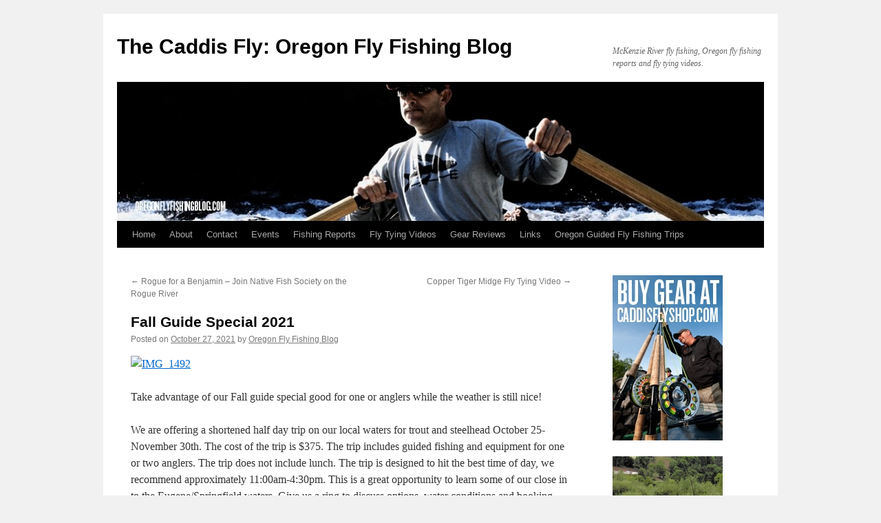

--- FILE ---
content_type: text/html; charset=UTF-8
request_url: https://oregonflyfishingblog.com/2021/10/27/fall-guide-special-2021/
body_size: 10850
content:
<!DOCTYPE html>
<html lang="en-US">
<head>
<meta charset="UTF-8" />
<title>
Fall Guide Special 2021 | The Caddis Fly: Oregon Fly Fishing Blog	</title>
<link rel="profile" href="https://gmpg.org/xfn/11" />
<link rel="stylesheet" type="text/css" media="all" href="https://oregonflyfishingblog.com/wp-content/themes/twentyten/style.css?ver=20221101" />
<link rel="pingback" href="https://oregonflyfishingblog.com/xmlrpc.php">
<meta name='robots' content='max-image-preview:large' />
<link rel="alternate" type="application/rss+xml" title="The Caddis Fly: Oregon Fly Fishing Blog &raquo; Feed" href="https://oregonflyfishingblog.com/feed/" />
<link rel="alternate" type="application/rss+xml" title="The Caddis Fly: Oregon Fly Fishing Blog &raquo; Comments Feed" href="https://oregonflyfishingblog.com/comments/feed/" />
<link rel="alternate" type="application/rss+xml" title="The Caddis Fly: Oregon Fly Fishing Blog &raquo; Fall Guide Special 2021 Comments Feed" href="https://oregonflyfishingblog.com/2021/10/27/fall-guide-special-2021/feed/" />
<script type="text/javascript">
window._wpemojiSettings = {"baseUrl":"https:\/\/s.w.org\/images\/core\/emoji\/14.0.0\/72x72\/","ext":".png","svgUrl":"https:\/\/s.w.org\/images\/core\/emoji\/14.0.0\/svg\/","svgExt":".svg","source":{"concatemoji":"https:\/\/oregonflyfishingblog.com\/wp-includes\/js\/wp-emoji-release.min.js?ver=6.3.7"}};
/*! This file is auto-generated */
!function(i,n){var o,s,e;function c(e){try{var t={supportTests:e,timestamp:(new Date).valueOf()};sessionStorage.setItem(o,JSON.stringify(t))}catch(e){}}function p(e,t,n){e.clearRect(0,0,e.canvas.width,e.canvas.height),e.fillText(t,0,0);var t=new Uint32Array(e.getImageData(0,0,e.canvas.width,e.canvas.height).data),r=(e.clearRect(0,0,e.canvas.width,e.canvas.height),e.fillText(n,0,0),new Uint32Array(e.getImageData(0,0,e.canvas.width,e.canvas.height).data));return t.every(function(e,t){return e===r[t]})}function u(e,t,n){switch(t){case"flag":return n(e,"\ud83c\udff3\ufe0f\u200d\u26a7\ufe0f","\ud83c\udff3\ufe0f\u200b\u26a7\ufe0f")?!1:!n(e,"\ud83c\uddfa\ud83c\uddf3","\ud83c\uddfa\u200b\ud83c\uddf3")&&!n(e,"\ud83c\udff4\udb40\udc67\udb40\udc62\udb40\udc65\udb40\udc6e\udb40\udc67\udb40\udc7f","\ud83c\udff4\u200b\udb40\udc67\u200b\udb40\udc62\u200b\udb40\udc65\u200b\udb40\udc6e\u200b\udb40\udc67\u200b\udb40\udc7f");case"emoji":return!n(e,"\ud83e\udef1\ud83c\udffb\u200d\ud83e\udef2\ud83c\udfff","\ud83e\udef1\ud83c\udffb\u200b\ud83e\udef2\ud83c\udfff")}return!1}function f(e,t,n){var r="undefined"!=typeof WorkerGlobalScope&&self instanceof WorkerGlobalScope?new OffscreenCanvas(300,150):i.createElement("canvas"),a=r.getContext("2d",{willReadFrequently:!0}),o=(a.textBaseline="top",a.font="600 32px Arial",{});return e.forEach(function(e){o[e]=t(a,e,n)}),o}function t(e){var t=i.createElement("script");t.src=e,t.defer=!0,i.head.appendChild(t)}"undefined"!=typeof Promise&&(o="wpEmojiSettingsSupports",s=["flag","emoji"],n.supports={everything:!0,everythingExceptFlag:!0},e=new Promise(function(e){i.addEventListener("DOMContentLoaded",e,{once:!0})}),new Promise(function(t){var n=function(){try{var e=JSON.parse(sessionStorage.getItem(o));if("object"==typeof e&&"number"==typeof e.timestamp&&(new Date).valueOf()<e.timestamp+604800&&"object"==typeof e.supportTests)return e.supportTests}catch(e){}return null}();if(!n){if("undefined"!=typeof Worker&&"undefined"!=typeof OffscreenCanvas&&"undefined"!=typeof URL&&URL.createObjectURL&&"undefined"!=typeof Blob)try{var e="postMessage("+f.toString()+"("+[JSON.stringify(s),u.toString(),p.toString()].join(",")+"));",r=new Blob([e],{type:"text/javascript"}),a=new Worker(URL.createObjectURL(r),{name:"wpTestEmojiSupports"});return void(a.onmessage=function(e){c(n=e.data),a.terminate(),t(n)})}catch(e){}c(n=f(s,u,p))}t(n)}).then(function(e){for(var t in e)n.supports[t]=e[t],n.supports.everything=n.supports.everything&&n.supports[t],"flag"!==t&&(n.supports.everythingExceptFlag=n.supports.everythingExceptFlag&&n.supports[t]);n.supports.everythingExceptFlag=n.supports.everythingExceptFlag&&!n.supports.flag,n.DOMReady=!1,n.readyCallback=function(){n.DOMReady=!0}}).then(function(){return e}).then(function(){var e;n.supports.everything||(n.readyCallback(),(e=n.source||{}).concatemoji?t(e.concatemoji):e.wpemoji&&e.twemoji&&(t(e.twemoji),t(e.wpemoji)))}))}((window,document),window._wpemojiSettings);
</script>
<style type="text/css">
img.wp-smiley,
img.emoji {
	display: inline !important;
	border: none !important;
	box-shadow: none !important;
	height: 1em !important;
	width: 1em !important;
	margin: 0 0.07em !important;
	vertical-align: -0.1em !important;
	background: none !important;
	padding: 0 !important;
}
</style>
	<link rel='stylesheet' id='wp-block-library-css' href='https://oregonflyfishingblog.com/wp-includes/css/dist/block-library/style.min.css?ver=6.3.7' type='text/css' media='all' />
<style id='wp-block-library-theme-inline-css' type='text/css'>
.wp-block-audio figcaption{color:#555;font-size:13px;text-align:center}.is-dark-theme .wp-block-audio figcaption{color:hsla(0,0%,100%,.65)}.wp-block-audio{margin:0 0 1em}.wp-block-code{border:1px solid #ccc;border-radius:4px;font-family:Menlo,Consolas,monaco,monospace;padding:.8em 1em}.wp-block-embed figcaption{color:#555;font-size:13px;text-align:center}.is-dark-theme .wp-block-embed figcaption{color:hsla(0,0%,100%,.65)}.wp-block-embed{margin:0 0 1em}.blocks-gallery-caption{color:#555;font-size:13px;text-align:center}.is-dark-theme .blocks-gallery-caption{color:hsla(0,0%,100%,.65)}.wp-block-image figcaption{color:#555;font-size:13px;text-align:center}.is-dark-theme .wp-block-image figcaption{color:hsla(0,0%,100%,.65)}.wp-block-image{margin:0 0 1em}.wp-block-pullquote{border-bottom:4px solid;border-top:4px solid;color:currentColor;margin-bottom:1.75em}.wp-block-pullquote cite,.wp-block-pullquote footer,.wp-block-pullquote__citation{color:currentColor;font-size:.8125em;font-style:normal;text-transform:uppercase}.wp-block-quote{border-left:.25em solid;margin:0 0 1.75em;padding-left:1em}.wp-block-quote cite,.wp-block-quote footer{color:currentColor;font-size:.8125em;font-style:normal;position:relative}.wp-block-quote.has-text-align-right{border-left:none;border-right:.25em solid;padding-left:0;padding-right:1em}.wp-block-quote.has-text-align-center{border:none;padding-left:0}.wp-block-quote.is-large,.wp-block-quote.is-style-large,.wp-block-quote.is-style-plain{border:none}.wp-block-search .wp-block-search__label{font-weight:700}.wp-block-search__button{border:1px solid #ccc;padding:.375em .625em}:where(.wp-block-group.has-background){padding:1.25em 2.375em}.wp-block-separator.has-css-opacity{opacity:.4}.wp-block-separator{border:none;border-bottom:2px solid;margin-left:auto;margin-right:auto}.wp-block-separator.has-alpha-channel-opacity{opacity:1}.wp-block-separator:not(.is-style-wide):not(.is-style-dots){width:100px}.wp-block-separator.has-background:not(.is-style-dots){border-bottom:none;height:1px}.wp-block-separator.has-background:not(.is-style-wide):not(.is-style-dots){height:2px}.wp-block-table{margin:0 0 1em}.wp-block-table td,.wp-block-table th{word-break:normal}.wp-block-table figcaption{color:#555;font-size:13px;text-align:center}.is-dark-theme .wp-block-table figcaption{color:hsla(0,0%,100%,.65)}.wp-block-video figcaption{color:#555;font-size:13px;text-align:center}.is-dark-theme .wp-block-video figcaption{color:hsla(0,0%,100%,.65)}.wp-block-video{margin:0 0 1em}.wp-block-template-part.has-background{margin-bottom:0;margin-top:0;padding:1.25em 2.375em}
</style>
<style id='classic-theme-styles-inline-css' type='text/css'>
/*! This file is auto-generated */
.wp-block-button__link{color:#fff;background-color:#32373c;border-radius:9999px;box-shadow:none;text-decoration:none;padding:calc(.667em + 2px) calc(1.333em + 2px);font-size:1.125em}.wp-block-file__button{background:#32373c;color:#fff;text-decoration:none}
</style>
<style id='global-styles-inline-css' type='text/css'>
body{--wp--preset--color--black: #000;--wp--preset--color--cyan-bluish-gray: #abb8c3;--wp--preset--color--white: #fff;--wp--preset--color--pale-pink: #f78da7;--wp--preset--color--vivid-red: #cf2e2e;--wp--preset--color--luminous-vivid-orange: #ff6900;--wp--preset--color--luminous-vivid-amber: #fcb900;--wp--preset--color--light-green-cyan: #7bdcb5;--wp--preset--color--vivid-green-cyan: #00d084;--wp--preset--color--pale-cyan-blue: #8ed1fc;--wp--preset--color--vivid-cyan-blue: #0693e3;--wp--preset--color--vivid-purple: #9b51e0;--wp--preset--color--blue: #0066cc;--wp--preset--color--medium-gray: #666;--wp--preset--color--light-gray: #f1f1f1;--wp--preset--gradient--vivid-cyan-blue-to-vivid-purple: linear-gradient(135deg,rgba(6,147,227,1) 0%,rgb(155,81,224) 100%);--wp--preset--gradient--light-green-cyan-to-vivid-green-cyan: linear-gradient(135deg,rgb(122,220,180) 0%,rgb(0,208,130) 100%);--wp--preset--gradient--luminous-vivid-amber-to-luminous-vivid-orange: linear-gradient(135deg,rgba(252,185,0,1) 0%,rgba(255,105,0,1) 100%);--wp--preset--gradient--luminous-vivid-orange-to-vivid-red: linear-gradient(135deg,rgba(255,105,0,1) 0%,rgb(207,46,46) 100%);--wp--preset--gradient--very-light-gray-to-cyan-bluish-gray: linear-gradient(135deg,rgb(238,238,238) 0%,rgb(169,184,195) 100%);--wp--preset--gradient--cool-to-warm-spectrum: linear-gradient(135deg,rgb(74,234,220) 0%,rgb(151,120,209) 20%,rgb(207,42,186) 40%,rgb(238,44,130) 60%,rgb(251,105,98) 80%,rgb(254,248,76) 100%);--wp--preset--gradient--blush-light-purple: linear-gradient(135deg,rgb(255,206,236) 0%,rgb(152,150,240) 100%);--wp--preset--gradient--blush-bordeaux: linear-gradient(135deg,rgb(254,205,165) 0%,rgb(254,45,45) 50%,rgb(107,0,62) 100%);--wp--preset--gradient--luminous-dusk: linear-gradient(135deg,rgb(255,203,112) 0%,rgb(199,81,192) 50%,rgb(65,88,208) 100%);--wp--preset--gradient--pale-ocean: linear-gradient(135deg,rgb(255,245,203) 0%,rgb(182,227,212) 50%,rgb(51,167,181) 100%);--wp--preset--gradient--electric-grass: linear-gradient(135deg,rgb(202,248,128) 0%,rgb(113,206,126) 100%);--wp--preset--gradient--midnight: linear-gradient(135deg,rgb(2,3,129) 0%,rgb(40,116,252) 100%);--wp--preset--font-size--small: 13px;--wp--preset--font-size--medium: 20px;--wp--preset--font-size--large: 36px;--wp--preset--font-size--x-large: 42px;--wp--preset--spacing--20: 0.44rem;--wp--preset--spacing--30: 0.67rem;--wp--preset--spacing--40: 1rem;--wp--preset--spacing--50: 1.5rem;--wp--preset--spacing--60: 2.25rem;--wp--preset--spacing--70: 3.38rem;--wp--preset--spacing--80: 5.06rem;--wp--preset--shadow--natural: 6px 6px 9px rgba(0, 0, 0, 0.2);--wp--preset--shadow--deep: 12px 12px 50px rgba(0, 0, 0, 0.4);--wp--preset--shadow--sharp: 6px 6px 0px rgba(0, 0, 0, 0.2);--wp--preset--shadow--outlined: 6px 6px 0px -3px rgba(255, 255, 255, 1), 6px 6px rgba(0, 0, 0, 1);--wp--preset--shadow--crisp: 6px 6px 0px rgba(0, 0, 0, 1);}:where(.is-layout-flex){gap: 0.5em;}:where(.is-layout-grid){gap: 0.5em;}body .is-layout-flow > .alignleft{float: left;margin-inline-start: 0;margin-inline-end: 2em;}body .is-layout-flow > .alignright{float: right;margin-inline-start: 2em;margin-inline-end: 0;}body .is-layout-flow > .aligncenter{margin-left: auto !important;margin-right: auto !important;}body .is-layout-constrained > .alignleft{float: left;margin-inline-start: 0;margin-inline-end: 2em;}body .is-layout-constrained > .alignright{float: right;margin-inline-start: 2em;margin-inline-end: 0;}body .is-layout-constrained > .aligncenter{margin-left: auto !important;margin-right: auto !important;}body .is-layout-constrained > :where(:not(.alignleft):not(.alignright):not(.alignfull)){max-width: var(--wp--style--global--content-size);margin-left: auto !important;margin-right: auto !important;}body .is-layout-constrained > .alignwide{max-width: var(--wp--style--global--wide-size);}body .is-layout-flex{display: flex;}body .is-layout-flex{flex-wrap: wrap;align-items: center;}body .is-layout-flex > *{margin: 0;}body .is-layout-grid{display: grid;}body .is-layout-grid > *{margin: 0;}:where(.wp-block-columns.is-layout-flex){gap: 2em;}:where(.wp-block-columns.is-layout-grid){gap: 2em;}:where(.wp-block-post-template.is-layout-flex){gap: 1.25em;}:where(.wp-block-post-template.is-layout-grid){gap: 1.25em;}.has-black-color{color: var(--wp--preset--color--black) !important;}.has-cyan-bluish-gray-color{color: var(--wp--preset--color--cyan-bluish-gray) !important;}.has-white-color{color: var(--wp--preset--color--white) !important;}.has-pale-pink-color{color: var(--wp--preset--color--pale-pink) !important;}.has-vivid-red-color{color: var(--wp--preset--color--vivid-red) !important;}.has-luminous-vivid-orange-color{color: var(--wp--preset--color--luminous-vivid-orange) !important;}.has-luminous-vivid-amber-color{color: var(--wp--preset--color--luminous-vivid-amber) !important;}.has-light-green-cyan-color{color: var(--wp--preset--color--light-green-cyan) !important;}.has-vivid-green-cyan-color{color: var(--wp--preset--color--vivid-green-cyan) !important;}.has-pale-cyan-blue-color{color: var(--wp--preset--color--pale-cyan-blue) !important;}.has-vivid-cyan-blue-color{color: var(--wp--preset--color--vivid-cyan-blue) !important;}.has-vivid-purple-color{color: var(--wp--preset--color--vivid-purple) !important;}.has-black-background-color{background-color: var(--wp--preset--color--black) !important;}.has-cyan-bluish-gray-background-color{background-color: var(--wp--preset--color--cyan-bluish-gray) !important;}.has-white-background-color{background-color: var(--wp--preset--color--white) !important;}.has-pale-pink-background-color{background-color: var(--wp--preset--color--pale-pink) !important;}.has-vivid-red-background-color{background-color: var(--wp--preset--color--vivid-red) !important;}.has-luminous-vivid-orange-background-color{background-color: var(--wp--preset--color--luminous-vivid-orange) !important;}.has-luminous-vivid-amber-background-color{background-color: var(--wp--preset--color--luminous-vivid-amber) !important;}.has-light-green-cyan-background-color{background-color: var(--wp--preset--color--light-green-cyan) !important;}.has-vivid-green-cyan-background-color{background-color: var(--wp--preset--color--vivid-green-cyan) !important;}.has-pale-cyan-blue-background-color{background-color: var(--wp--preset--color--pale-cyan-blue) !important;}.has-vivid-cyan-blue-background-color{background-color: var(--wp--preset--color--vivid-cyan-blue) !important;}.has-vivid-purple-background-color{background-color: var(--wp--preset--color--vivid-purple) !important;}.has-black-border-color{border-color: var(--wp--preset--color--black) !important;}.has-cyan-bluish-gray-border-color{border-color: var(--wp--preset--color--cyan-bluish-gray) !important;}.has-white-border-color{border-color: var(--wp--preset--color--white) !important;}.has-pale-pink-border-color{border-color: var(--wp--preset--color--pale-pink) !important;}.has-vivid-red-border-color{border-color: var(--wp--preset--color--vivid-red) !important;}.has-luminous-vivid-orange-border-color{border-color: var(--wp--preset--color--luminous-vivid-orange) !important;}.has-luminous-vivid-amber-border-color{border-color: var(--wp--preset--color--luminous-vivid-amber) !important;}.has-light-green-cyan-border-color{border-color: var(--wp--preset--color--light-green-cyan) !important;}.has-vivid-green-cyan-border-color{border-color: var(--wp--preset--color--vivid-green-cyan) !important;}.has-pale-cyan-blue-border-color{border-color: var(--wp--preset--color--pale-cyan-blue) !important;}.has-vivid-cyan-blue-border-color{border-color: var(--wp--preset--color--vivid-cyan-blue) !important;}.has-vivid-purple-border-color{border-color: var(--wp--preset--color--vivid-purple) !important;}.has-vivid-cyan-blue-to-vivid-purple-gradient-background{background: var(--wp--preset--gradient--vivid-cyan-blue-to-vivid-purple) !important;}.has-light-green-cyan-to-vivid-green-cyan-gradient-background{background: var(--wp--preset--gradient--light-green-cyan-to-vivid-green-cyan) !important;}.has-luminous-vivid-amber-to-luminous-vivid-orange-gradient-background{background: var(--wp--preset--gradient--luminous-vivid-amber-to-luminous-vivid-orange) !important;}.has-luminous-vivid-orange-to-vivid-red-gradient-background{background: var(--wp--preset--gradient--luminous-vivid-orange-to-vivid-red) !important;}.has-very-light-gray-to-cyan-bluish-gray-gradient-background{background: var(--wp--preset--gradient--very-light-gray-to-cyan-bluish-gray) !important;}.has-cool-to-warm-spectrum-gradient-background{background: var(--wp--preset--gradient--cool-to-warm-spectrum) !important;}.has-blush-light-purple-gradient-background{background: var(--wp--preset--gradient--blush-light-purple) !important;}.has-blush-bordeaux-gradient-background{background: var(--wp--preset--gradient--blush-bordeaux) !important;}.has-luminous-dusk-gradient-background{background: var(--wp--preset--gradient--luminous-dusk) !important;}.has-pale-ocean-gradient-background{background: var(--wp--preset--gradient--pale-ocean) !important;}.has-electric-grass-gradient-background{background: var(--wp--preset--gradient--electric-grass) !important;}.has-midnight-gradient-background{background: var(--wp--preset--gradient--midnight) !important;}.has-small-font-size{font-size: var(--wp--preset--font-size--small) !important;}.has-medium-font-size{font-size: var(--wp--preset--font-size--medium) !important;}.has-large-font-size{font-size: var(--wp--preset--font-size--large) !important;}.has-x-large-font-size{font-size: var(--wp--preset--font-size--x-large) !important;}
.wp-block-navigation a:where(:not(.wp-element-button)){color: inherit;}
:where(.wp-block-post-template.is-layout-flex){gap: 1.25em;}:where(.wp-block-post-template.is-layout-grid){gap: 1.25em;}
:where(.wp-block-columns.is-layout-flex){gap: 2em;}:where(.wp-block-columns.is-layout-grid){gap: 2em;}
.wp-block-pullquote{font-size: 1.5em;line-height: 1.6;}
</style>
<link rel='stylesheet' id='twentyten-block-style-css' href='https://oregonflyfishingblog.com/wp-content/themes/twentyten/blocks.css?ver=20190704' type='text/css' media='all' />
<link rel="https://api.w.org/" href="https://oregonflyfishingblog.com/wp-json/" /><link rel="alternate" type="application/json" href="https://oregonflyfishingblog.com/wp-json/wp/v2/posts/31944" /><link rel="EditURI" type="application/rsd+xml" title="RSD" href="https://oregonflyfishingblog.com/xmlrpc.php?rsd" />
<meta name="generator" content="WordPress 6.3.7" />
<link rel="canonical" href="https://oregonflyfishingblog.com/2021/10/27/fall-guide-special-2021/" />
<link rel='shortlink' href='https://oregonflyfishingblog.com/?p=31944' />
<link rel="alternate" type="application/json+oembed" href="https://oregonflyfishingblog.com/wp-json/oembed/1.0/embed?url=https%3A%2F%2Foregonflyfishingblog.com%2F2021%2F10%2F27%2Ffall-guide-special-2021%2F" />
<link rel="alternate" type="text/xml+oembed" href="https://oregonflyfishingblog.com/wp-json/oembed/1.0/embed?url=https%3A%2F%2Foregonflyfishingblog.com%2F2021%2F10%2F27%2Ffall-guide-special-2021%2F&#038;format=xml" />
</head>

<body class="post-template-default single single-post postid-31944 single-format-standard">
<div id="wrapper" class="hfeed">
	<div id="header">
		<div id="masthead">
			<div id="branding" role="banner">
								<div id="site-title">
					<span>
						<a href="https://oregonflyfishingblog.com/" title="The Caddis Fly: Oregon Fly Fishing Blog" rel="home">The Caddis Fly: Oregon Fly Fishing Blog</a>
					</span>
				</div>
				<div id="site-description">McKenzie River fly fishing, Oregon fly fishing reports and fly tying videos.</div>

									<img src="https://oregonflyfishingblog.com/wp-content/uploads/2010/11/cropped-header3.jpg" width="940" height="198" alt="" />
								</div><!-- #branding -->

			<div id="access" role="navigation">
								<div class="skip-link screen-reader-text"><a href="#content" title="Skip to content">Skip to content</a></div>
				<div class="menu"><ul>
<li ><a href="https://oregonflyfishingblog.com/">Home</a></li><li class="page_item page-item-2 page_item_has_children"><a href="https://oregonflyfishingblog.com/about/">About</a>
<ul class='children'>
	<li class="page_item page-item-1166"><a href="https://oregonflyfishingblog.com/about/about-mckenzie-upper-willamette-trout-unlimited/">About McKenzie Upper Willamette Trout Unlimited</a></li>
	<li class="page_item page-item-32"><a href="https://oregonflyfishingblog.com/about/caddis-fly-store/">Caddis Fly Shop storefront</a></li>
	<li class="page_item page-item-62"><a href="https://oregonflyfishingblog.com/about/the-damsel-flies-eugene-oregon-womens-fly-fishing-group/">The Damsel Flies: Eugene, Oregon women&#8217;s fly fishing group</a></li>
</ul>
</li>
<li class="page_item page-item-4727"><a href="https://oregonflyfishingblog.com/contact/">Contact</a></li>
<li class="page_item page-item-53"><a href="https://oregonflyfishingblog.com/oregon-fly-fishing-events-calenar/">Events</a></li>
<li class="page_item page-item-11"><a href="https://oregonflyfishingblog.com/oregon-fly-fishing-reports/">Fishing Reports</a></li>
<li class="page_item page-item-4634 page_item_has_children"><a href="https://oregonflyfishingblog.com/fly-tying-videos/">Fly Tying Videos</a>
<ul class='children'>
	<li class="page_item page-item-4694"><a href="https://oregonflyfishingblog.com/fly-tying-videos/chinook-salmon-fly-patterns/">Chinook Salmon Fly Patterns</a></li>
	<li class="page_item page-item-58"><a href="https://oregonflyfishingblog.com/fly-tying-videos/mckenzie-river-fly-pattern-library/">McKenzie River Fly Pattern Library</a></li>
	<li class="page_item page-item-4785"><a href="https://oregonflyfishingblog.com/fly-tying-videos/saltwater-fly-patterns/">Saltwater fly patterns</a></li>
	<li class="page_item page-item-297"><a href="https://oregonflyfishingblog.com/fly-tying-videos/fly-tying-videos-oregon-steelhead-patterns/">Steelhead Fly Patterns: Fly tying videos</a></li>
</ul>
</li>
<li class="page_item page-item-34506"><a href="https://oregonflyfishingblog.com/gear-reviews/">Gear Reviews</a></li>
<li class="page_item page-item-4638"><a href="https://oregonflyfishingblog.com/links/">Links</a></li>
<li class="page_item page-item-16305"><a href="https://oregonflyfishingblog.com/guided-trips/">Oregon Guided Fly Fishing Trips</a></li>
</ul></div>
			</div><!-- #access -->
		</div><!-- #masthead -->
	</div><!-- #header -->

	<div id="main">

		<div id="container">
			<div id="content" role="main">

			

				<div id="nav-above" class="navigation">
					<div class="nav-previous"><a href="https://oregonflyfishingblog.com/2021/10/25/rogue-for-a-benjamin-join-native-fish-society-on-the-rogue-river/" rel="prev"><span class="meta-nav">&larr;</span> Rogue for a Benjamin &#8211; Join Native Fish Society on the Rogue River</a></div>
					<div class="nav-next"><a href="https://oregonflyfishingblog.com/2021/10/29/copper-tiger-midge-fly-tying-video/" rel="next">Copper Tiger Midge Fly Tying Video <span class="meta-nav">&rarr;</span></a></div>
				</div><!-- #nav-above -->

				<div id="post-31944" class="post-31944 post type-post status-publish format-standard hentry category-mckenzie-river category-middle-fork-willamette-river category-oregon-fly-fishing-tips category-oregon-weekend-fishing-forecast category-shop-sales-and-specials">
					<h1 class="entry-title">Fall Guide Special 2021</h1>

					<div class="entry-meta">
						<span class="meta-prep meta-prep-author">Posted on</span> <a href="https://oregonflyfishingblog.com/2021/10/27/fall-guide-special-2021/" title="1:03 pm" rel="bookmark"><span class="entry-date">October 27, 2021</span></a> <span class="meta-sep">by</span> <span class="author vcard"><a class="url fn n" href="https://oregonflyfishingblog.com/author/admin/" title="View all posts by Oregon Fly Fishing Blog">Oregon Fly Fishing Blog</a></span>					</div><!-- .entry-meta -->

					<div class="entry-content">
						<p><a data-flickr-embed="true" href="https://www.flickr.com/photos/24255759@N04/51511601169/in/album-72157629992051174/" title="IMG_1492"><img decoding="async" fetchpriority="high" src="https://live.staticflickr.com/65535/51511601169_1317cf8741_z.jpg" width="640" height="480" alt="IMG_1492"></a><script async src="//embedr.flickr.com/assets/client-code.js" charset="utf-8"></script></p>
<p>Take advantage of our Fall guide special good for one or anglers while the weather is still nice!</p>
<p>We are offering a shortened half day trip on our local waters for trout and steelhead October 25-November 30th. The cost of the trip is $375. The trip includes guided fishing and equipment for one or two anglers. The trip does not include lunch. The trip is designed to hit the best time of day, we recommend approximately 11:00am-4:30pm. This is a great opportunity to learn some of our close in to the Eugene/Springfield waters. Give us a ring to discuss options, water conditions and booking possibilities. Phone (541) 342 7005 Email: caddiseug@yahoo.com</p>
<p><a data-flickr-embed="true" href="https://www.flickr.com/photos/24255759@N04/51511112663/in/album-72157629992051174/" title="IMG_1519"><img decoding="async" src="https://live.staticflickr.com/65535/51511112663_eb80e45c03_z.jpg" width="640" height="480" alt="IMG_1519"></a><script async src="//embedr.flickr.com/assets/client-code.js" charset="utf-8"></script></p>
											</div><!-- .entry-content -->

		
						<div class="entry-utility">
							This entry was posted in <a href="https://oregonflyfishingblog.com/category/mckenzie-river/" rel="category tag">McKenzie River</a>, <a href="https://oregonflyfishingblog.com/category/middle-fork-willamette-river/" rel="category tag">Middle Fork Willamette River fishing</a>, <a href="https://oregonflyfishingblog.com/category/oregon-fly-fishing-tips/" rel="category tag">Oregon Fly Fishing Tips</a>, <a href="https://oregonflyfishingblog.com/category/oregon-weekend-fishing-forecast/" rel="category tag">Oregon Weekend Fishing Forecast</a>, <a href="https://oregonflyfishingblog.com/category/shop-sales-and-specials/" rel="category tag">Shop Sales and Specials</a>. Bookmark the <a href="https://oregonflyfishingblog.com/2021/10/27/fall-guide-special-2021/" title="Permalink to Fall Guide Special 2021" rel="bookmark">permalink</a>.													</div><!-- .entry-utility -->
					</div><!-- #post-31944 -->

					<div id="nav-below" class="navigation">
						<div class="nav-previous"><a href="https://oregonflyfishingblog.com/2021/10/25/rogue-for-a-benjamin-join-native-fish-society-on-the-rogue-river/" rel="prev"><span class="meta-nav">&larr;</span> Rogue for a Benjamin &#8211; Join Native Fish Society on the Rogue River</a></div>
						<div class="nav-next"><a href="https://oregonflyfishingblog.com/2021/10/29/copper-tiger-midge-fly-tying-video/" rel="next">Copper Tiger Midge Fly Tying Video <span class="meta-nav">&rarr;</span></a></div>
					</div><!-- #nav-below -->

					
			<div id="comments">



	<div id="respond" class="comment-respond">
		<h3 id="reply-title" class="comment-reply-title">Leave a Reply</h3><form action="https://oregonflyfishingblog.com/wp-comments-post.php" method="post" id="commentform" class="comment-form"><p class="comment-notes"><span id="email-notes">Your email address will not be published.</span> <span class="required-field-message">Required fields are marked <span class="required">*</span></span></p><p class="comment-form-comment"><label for="comment">Comment <span class="required">*</span></label> <textarea id="comment" name="comment" cols="45" rows="8" maxlength="65525" required="required"></textarea></p><p class="comment-form-author"><label for="author">Name <span class="required">*</span></label> <input id="author" name="author" type="text" value="" size="30" maxlength="245" autocomplete="name" required="required" /></p>
<p class="comment-form-email"><label for="email">Email <span class="required">*</span></label> <input id="email" name="email" type="text" value="" size="30" maxlength="100" aria-describedby="email-notes" autocomplete="email" required="required" /></p>
<p class="comment-form-url"><label for="url">Website</label> <input id="url" name="url" type="text" value="" size="30" maxlength="200" autocomplete="url" /></p>
<p class="comment-form-cookies-consent"><input id="wp-comment-cookies-consent" name="wp-comment-cookies-consent" type="checkbox" value="yes" /> <label for="wp-comment-cookies-consent">Save my name, email, and website in this browser for the next time I comment.</label></p>
<p class="form-submit"><input name="submit" type="submit" id="submit" class="submit" value="Post Comment" /> <input type='hidden' name='comment_post_ID' value='31944' id='comment_post_ID' />
<input type='hidden' name='comment_parent' id='comment_parent' value='0' />
</p><p style="display: none;"><input type="hidden" id="akismet_comment_nonce" name="akismet_comment_nonce" value="db80504d65" /></p><p style="display: none !important;"><label>&#916;<textarea name="ak_hp_textarea" cols="45" rows="8" maxlength="100"></textarea></label><input type="hidden" id="ak_js_1" name="ak_js" value="210"/><script>document.getElementById( "ak_js_1" ).setAttribute( "value", ( new Date() ).getTime() );</script></p></form>	</div><!-- #respond -->
	
</div><!-- #comments -->

	
			</div><!-- #content -->
		</div><!-- #container -->


		<div id="primary" class="widget-area" role="complementary">
			<ul class="xoxo">

<li id="text-731606993" class="widget-container widget_text">			<div class="textwidget"><a href="https://www.caddisflyshop.com/"><img src="https://oregonflyfishingblog.com/wp-content/images/BuyGear.jpg"></a></div>
		</li><li id="text-731606992" class="widget-container widget_text">			<div class="textwidget"><a href="https://oregonflyfishingblog.com/guided-trips/"><img src="https://oregonflyfishingblog.com/wp-content/images/guided.jpg"></a></div>
		</li><li id="text-731606994" class="widget-container widget_text">			<div class="textwidget"><a href="https://oregonflyfishingblog.com/oregon-fly-fishing-events-calenar/"><img src="https://oregonflyfishingblog.com/wp-content/images/classes.jpg"></a></div>
		</li><li id="search-3" class="widget-container widget_search"><h3 class="widget-title">Search</h3><form role="search" method="get" id="searchform" class="searchform" action="https://oregonflyfishingblog.com/">
				<div>
					<label class="screen-reader-text" for="s">Search for:</label>
					<input type="text" value="" name="s" id="s" />
					<input type="submit" id="searchsubmit" value="Search" />
				</div>
			</form></li><li id="archives-3" class="widget-container widget_archive"><h3 class="widget-title">Archives</h3>		<label class="screen-reader-text" for="archives-dropdown-3">Archives</label>
		<select id="archives-dropdown-3" name="archive-dropdown">
			
			<option value="">Select Month</option>
				<option value='https://oregonflyfishingblog.com/2026/01/'> January 2026 </option>
	<option value='https://oregonflyfishingblog.com/2025/12/'> December 2025 </option>
	<option value='https://oregonflyfishingblog.com/2025/11/'> November 2025 </option>
	<option value='https://oregonflyfishingblog.com/2025/10/'> October 2025 </option>
	<option value='https://oregonflyfishingblog.com/2025/09/'> September 2025 </option>
	<option value='https://oregonflyfishingblog.com/2025/08/'> August 2025 </option>
	<option value='https://oregonflyfishingblog.com/2025/07/'> July 2025 </option>
	<option value='https://oregonflyfishingblog.com/2025/06/'> June 2025 </option>
	<option value='https://oregonflyfishingblog.com/2025/05/'> May 2025 </option>
	<option value='https://oregonflyfishingblog.com/2025/04/'> April 2025 </option>
	<option value='https://oregonflyfishingblog.com/2025/03/'> March 2025 </option>
	<option value='https://oregonflyfishingblog.com/2025/02/'> February 2025 </option>
	<option value='https://oregonflyfishingblog.com/2025/01/'> January 2025 </option>
	<option value='https://oregonflyfishingblog.com/2024/12/'> December 2024 </option>
	<option value='https://oregonflyfishingblog.com/2024/11/'> November 2024 </option>
	<option value='https://oregonflyfishingblog.com/2024/10/'> October 2024 </option>
	<option value='https://oregonflyfishingblog.com/2024/09/'> September 2024 </option>
	<option value='https://oregonflyfishingblog.com/2024/08/'> August 2024 </option>
	<option value='https://oregonflyfishingblog.com/2024/07/'> July 2024 </option>
	<option value='https://oregonflyfishingblog.com/2024/06/'> June 2024 </option>
	<option value='https://oregonflyfishingblog.com/2024/05/'> May 2024 </option>
	<option value='https://oregonflyfishingblog.com/2024/04/'> April 2024 </option>
	<option value='https://oregonflyfishingblog.com/2024/03/'> March 2024 </option>
	<option value='https://oregonflyfishingblog.com/2024/02/'> February 2024 </option>
	<option value='https://oregonflyfishingblog.com/2024/01/'> January 2024 </option>
	<option value='https://oregonflyfishingblog.com/2023/12/'> December 2023 </option>
	<option value='https://oregonflyfishingblog.com/2023/11/'> November 2023 </option>
	<option value='https://oregonflyfishingblog.com/2023/10/'> October 2023 </option>
	<option value='https://oregonflyfishingblog.com/2023/09/'> September 2023 </option>
	<option value='https://oregonflyfishingblog.com/2023/08/'> August 2023 </option>
	<option value='https://oregonflyfishingblog.com/2023/07/'> July 2023 </option>
	<option value='https://oregonflyfishingblog.com/2023/06/'> June 2023 </option>
	<option value='https://oregonflyfishingblog.com/2023/05/'> May 2023 </option>
	<option value='https://oregonflyfishingblog.com/2023/04/'> April 2023 </option>
	<option value='https://oregonflyfishingblog.com/2023/03/'> March 2023 </option>
	<option value='https://oregonflyfishingblog.com/2023/02/'> February 2023 </option>
	<option value='https://oregonflyfishingblog.com/2023/01/'> January 2023 </option>
	<option value='https://oregonflyfishingblog.com/2022/12/'> December 2022 </option>
	<option value='https://oregonflyfishingblog.com/2022/11/'> November 2022 </option>
	<option value='https://oregonflyfishingblog.com/2022/10/'> October 2022 </option>
	<option value='https://oregonflyfishingblog.com/2022/09/'> September 2022 </option>
	<option value='https://oregonflyfishingblog.com/2022/08/'> August 2022 </option>
	<option value='https://oregonflyfishingblog.com/2022/07/'> July 2022 </option>
	<option value='https://oregonflyfishingblog.com/2022/06/'> June 2022 </option>
	<option value='https://oregonflyfishingblog.com/2022/05/'> May 2022 </option>
	<option value='https://oregonflyfishingblog.com/2022/04/'> April 2022 </option>
	<option value='https://oregonflyfishingblog.com/2022/03/'> March 2022 </option>
	<option value='https://oregonflyfishingblog.com/2022/02/'> February 2022 </option>
	<option value='https://oregonflyfishingblog.com/2022/01/'> January 2022 </option>
	<option value='https://oregonflyfishingblog.com/2021/12/'> December 2021 </option>
	<option value='https://oregonflyfishingblog.com/2021/11/'> November 2021 </option>
	<option value='https://oregonflyfishingblog.com/2021/10/'> October 2021 </option>
	<option value='https://oregonflyfishingblog.com/2021/09/'> September 2021 </option>
	<option value='https://oregonflyfishingblog.com/2021/08/'> August 2021 </option>
	<option value='https://oregonflyfishingblog.com/2021/07/'> July 2021 </option>
	<option value='https://oregonflyfishingblog.com/2021/06/'> June 2021 </option>
	<option value='https://oregonflyfishingblog.com/2021/05/'> May 2021 </option>
	<option value='https://oregonflyfishingblog.com/2021/04/'> April 2021 </option>
	<option value='https://oregonflyfishingblog.com/2021/03/'> March 2021 </option>
	<option value='https://oregonflyfishingblog.com/2021/02/'> February 2021 </option>
	<option value='https://oregonflyfishingblog.com/2021/01/'> January 2021 </option>
	<option value='https://oregonflyfishingblog.com/2020/12/'> December 2020 </option>
	<option value='https://oregonflyfishingblog.com/2020/11/'> November 2020 </option>
	<option value='https://oregonflyfishingblog.com/2020/10/'> October 2020 </option>
	<option value='https://oregonflyfishingblog.com/2020/09/'> September 2020 </option>
	<option value='https://oregonflyfishingblog.com/2020/08/'> August 2020 </option>
	<option value='https://oregonflyfishingblog.com/2020/07/'> July 2020 </option>
	<option value='https://oregonflyfishingblog.com/2020/06/'> June 2020 </option>
	<option value='https://oregonflyfishingblog.com/2020/05/'> May 2020 </option>
	<option value='https://oregonflyfishingblog.com/2020/04/'> April 2020 </option>
	<option value='https://oregonflyfishingblog.com/2020/03/'> March 2020 </option>
	<option value='https://oregonflyfishingblog.com/2020/02/'> February 2020 </option>
	<option value='https://oregonflyfishingblog.com/2020/01/'> January 2020 </option>
	<option value='https://oregonflyfishingblog.com/2019/12/'> December 2019 </option>
	<option value='https://oregonflyfishingblog.com/2019/11/'> November 2019 </option>
	<option value='https://oregonflyfishingblog.com/2019/10/'> October 2019 </option>
	<option value='https://oregonflyfishingblog.com/2019/09/'> September 2019 </option>
	<option value='https://oregonflyfishingblog.com/2019/08/'> August 2019 </option>
	<option value='https://oregonflyfishingblog.com/2019/07/'> July 2019 </option>
	<option value='https://oregonflyfishingblog.com/2019/06/'> June 2019 </option>
	<option value='https://oregonflyfishingblog.com/2019/05/'> May 2019 </option>
	<option value='https://oregonflyfishingblog.com/2019/04/'> April 2019 </option>
	<option value='https://oregonflyfishingblog.com/2019/03/'> March 2019 </option>
	<option value='https://oregonflyfishingblog.com/2019/02/'> February 2019 </option>
	<option value='https://oregonflyfishingblog.com/2019/01/'> January 2019 </option>
	<option value='https://oregonflyfishingblog.com/2018/12/'> December 2018 </option>
	<option value='https://oregonflyfishingblog.com/2018/11/'> November 2018 </option>
	<option value='https://oregonflyfishingblog.com/2018/10/'> October 2018 </option>
	<option value='https://oregonflyfishingblog.com/2018/09/'> September 2018 </option>
	<option value='https://oregonflyfishingblog.com/2018/08/'> August 2018 </option>
	<option value='https://oregonflyfishingblog.com/2018/07/'> July 2018 </option>
	<option value='https://oregonflyfishingblog.com/2018/06/'> June 2018 </option>
	<option value='https://oregonflyfishingblog.com/2018/05/'> May 2018 </option>
	<option value='https://oregonflyfishingblog.com/2018/04/'> April 2018 </option>
	<option value='https://oregonflyfishingblog.com/2018/03/'> March 2018 </option>
	<option value='https://oregonflyfishingblog.com/2018/02/'> February 2018 </option>
	<option value='https://oregonflyfishingblog.com/2018/01/'> January 2018 </option>
	<option value='https://oregonflyfishingblog.com/2017/12/'> December 2017 </option>
	<option value='https://oregonflyfishingblog.com/2017/11/'> November 2017 </option>
	<option value='https://oregonflyfishingblog.com/2017/10/'> October 2017 </option>
	<option value='https://oregonflyfishingblog.com/2017/09/'> September 2017 </option>
	<option value='https://oregonflyfishingblog.com/2017/08/'> August 2017 </option>
	<option value='https://oregonflyfishingblog.com/2017/07/'> July 2017 </option>
	<option value='https://oregonflyfishingblog.com/2017/06/'> June 2017 </option>
	<option value='https://oregonflyfishingblog.com/2017/05/'> May 2017 </option>
	<option value='https://oregonflyfishingblog.com/2017/04/'> April 2017 </option>
	<option value='https://oregonflyfishingblog.com/2017/03/'> March 2017 </option>
	<option value='https://oregonflyfishingblog.com/2017/02/'> February 2017 </option>
	<option value='https://oregonflyfishingblog.com/2017/01/'> January 2017 </option>
	<option value='https://oregonflyfishingblog.com/2016/12/'> December 2016 </option>
	<option value='https://oregonflyfishingblog.com/2016/11/'> November 2016 </option>
	<option value='https://oregonflyfishingblog.com/2016/10/'> October 2016 </option>
	<option value='https://oregonflyfishingblog.com/2016/09/'> September 2016 </option>
	<option value='https://oregonflyfishingblog.com/2016/08/'> August 2016 </option>
	<option value='https://oregonflyfishingblog.com/2016/07/'> July 2016 </option>
	<option value='https://oregonflyfishingblog.com/2016/06/'> June 2016 </option>
	<option value='https://oregonflyfishingblog.com/2016/05/'> May 2016 </option>
	<option value='https://oregonflyfishingblog.com/2016/04/'> April 2016 </option>
	<option value='https://oregonflyfishingblog.com/2016/03/'> March 2016 </option>
	<option value='https://oregonflyfishingblog.com/2016/02/'> February 2016 </option>
	<option value='https://oregonflyfishingblog.com/2016/01/'> January 2016 </option>
	<option value='https://oregonflyfishingblog.com/2015/12/'> December 2015 </option>
	<option value='https://oregonflyfishingblog.com/2015/11/'> November 2015 </option>
	<option value='https://oregonflyfishingblog.com/2015/10/'> October 2015 </option>
	<option value='https://oregonflyfishingblog.com/2015/09/'> September 2015 </option>
	<option value='https://oregonflyfishingblog.com/2015/08/'> August 2015 </option>
	<option value='https://oregonflyfishingblog.com/2015/07/'> July 2015 </option>
	<option value='https://oregonflyfishingblog.com/2015/06/'> June 2015 </option>
	<option value='https://oregonflyfishingblog.com/2015/05/'> May 2015 </option>
	<option value='https://oregonflyfishingblog.com/2015/04/'> April 2015 </option>
	<option value='https://oregonflyfishingblog.com/2015/03/'> March 2015 </option>
	<option value='https://oregonflyfishingblog.com/2015/02/'> February 2015 </option>
	<option value='https://oregonflyfishingblog.com/2015/01/'> January 2015 </option>
	<option value='https://oregonflyfishingblog.com/2014/12/'> December 2014 </option>
	<option value='https://oregonflyfishingblog.com/2014/11/'> November 2014 </option>
	<option value='https://oregonflyfishingblog.com/2014/10/'> October 2014 </option>
	<option value='https://oregonflyfishingblog.com/2014/09/'> September 2014 </option>
	<option value='https://oregonflyfishingblog.com/2014/08/'> August 2014 </option>
	<option value='https://oregonflyfishingblog.com/2014/07/'> July 2014 </option>
	<option value='https://oregonflyfishingblog.com/2014/06/'> June 2014 </option>
	<option value='https://oregonflyfishingblog.com/2014/05/'> May 2014 </option>
	<option value='https://oregonflyfishingblog.com/2014/04/'> April 2014 </option>
	<option value='https://oregonflyfishingblog.com/2014/03/'> March 2014 </option>
	<option value='https://oregonflyfishingblog.com/2014/02/'> February 2014 </option>
	<option value='https://oregonflyfishingblog.com/2014/01/'> January 2014 </option>
	<option value='https://oregonflyfishingblog.com/2013/12/'> December 2013 </option>
	<option value='https://oregonflyfishingblog.com/2013/11/'> November 2013 </option>
	<option value='https://oregonflyfishingblog.com/2013/10/'> October 2013 </option>
	<option value='https://oregonflyfishingblog.com/2013/09/'> September 2013 </option>
	<option value='https://oregonflyfishingblog.com/2013/08/'> August 2013 </option>
	<option value='https://oregonflyfishingblog.com/2013/07/'> July 2013 </option>
	<option value='https://oregonflyfishingblog.com/2013/06/'> June 2013 </option>
	<option value='https://oregonflyfishingblog.com/2013/05/'> May 2013 </option>
	<option value='https://oregonflyfishingblog.com/2013/04/'> April 2013 </option>
	<option value='https://oregonflyfishingblog.com/2013/03/'> March 2013 </option>
	<option value='https://oregonflyfishingblog.com/2013/02/'> February 2013 </option>
	<option value='https://oregonflyfishingblog.com/2013/01/'> January 2013 </option>
	<option value='https://oregonflyfishingblog.com/2012/12/'> December 2012 </option>
	<option value='https://oregonflyfishingblog.com/2012/11/'> November 2012 </option>
	<option value='https://oregonflyfishingblog.com/2012/10/'> October 2012 </option>
	<option value='https://oregonflyfishingblog.com/2012/09/'> September 2012 </option>
	<option value='https://oregonflyfishingblog.com/2012/08/'> August 2012 </option>
	<option value='https://oregonflyfishingblog.com/2012/07/'> July 2012 </option>
	<option value='https://oregonflyfishingblog.com/2012/06/'> June 2012 </option>
	<option value='https://oregonflyfishingblog.com/2012/05/'> May 2012 </option>
	<option value='https://oregonflyfishingblog.com/2012/04/'> April 2012 </option>
	<option value='https://oregonflyfishingblog.com/2012/03/'> March 2012 </option>
	<option value='https://oregonflyfishingblog.com/2012/02/'> February 2012 </option>
	<option value='https://oregonflyfishingblog.com/2012/01/'> January 2012 </option>
	<option value='https://oregonflyfishingblog.com/2011/12/'> December 2011 </option>
	<option value='https://oregonflyfishingblog.com/2011/11/'> November 2011 </option>
	<option value='https://oregonflyfishingblog.com/2011/10/'> October 2011 </option>
	<option value='https://oregonflyfishingblog.com/2011/09/'> September 2011 </option>
	<option value='https://oregonflyfishingblog.com/2011/08/'> August 2011 </option>
	<option value='https://oregonflyfishingblog.com/2011/07/'> July 2011 </option>
	<option value='https://oregonflyfishingblog.com/2011/06/'> June 2011 </option>
	<option value='https://oregonflyfishingblog.com/2011/05/'> May 2011 </option>
	<option value='https://oregonflyfishingblog.com/2011/04/'> April 2011 </option>
	<option value='https://oregonflyfishingblog.com/2011/03/'> March 2011 </option>
	<option value='https://oregonflyfishingblog.com/2011/02/'> February 2011 </option>
	<option value='https://oregonflyfishingblog.com/2011/01/'> January 2011 </option>
	<option value='https://oregonflyfishingblog.com/2010/12/'> December 2010 </option>
	<option value='https://oregonflyfishingblog.com/2010/11/'> November 2010 </option>
	<option value='https://oregonflyfishingblog.com/2010/10/'> October 2010 </option>
	<option value='https://oregonflyfishingblog.com/2010/09/'> September 2010 </option>
	<option value='https://oregonflyfishingblog.com/2010/08/'> August 2010 </option>
	<option value='https://oregonflyfishingblog.com/2010/07/'> July 2010 </option>
	<option value='https://oregonflyfishingblog.com/2010/06/'> June 2010 </option>
	<option value='https://oregonflyfishingblog.com/2010/05/'> May 2010 </option>
	<option value='https://oregonflyfishingblog.com/2010/04/'> April 2010 </option>
	<option value='https://oregonflyfishingblog.com/2010/03/'> March 2010 </option>
	<option value='https://oregonflyfishingblog.com/2010/02/'> February 2010 </option>
	<option value='https://oregonflyfishingblog.com/2010/01/'> January 2010 </option>
	<option value='https://oregonflyfishingblog.com/2009/12/'> December 2009 </option>
	<option value='https://oregonflyfishingblog.com/2009/11/'> November 2009 </option>
	<option value='https://oregonflyfishingblog.com/2009/10/'> October 2009 </option>
	<option value='https://oregonflyfishingblog.com/2009/09/'> September 2009 </option>
	<option value='https://oregonflyfishingblog.com/2009/08/'> August 2009 </option>
	<option value='https://oregonflyfishingblog.com/2009/07/'> July 2009 </option>
	<option value='https://oregonflyfishingblog.com/2009/06/'> June 2009 </option>
	<option value='https://oregonflyfishingblog.com/2009/05/'> May 2009 </option>
	<option value='https://oregonflyfishingblog.com/2009/04/'> April 2009 </option>
	<option value='https://oregonflyfishingblog.com/2009/03/'> March 2009 </option>
	<option value='https://oregonflyfishingblog.com/2009/02/'> February 2009 </option>
	<option value='https://oregonflyfishingblog.com/2009/01/'> January 2009 </option>
	<option value='https://oregonflyfishingblog.com/2008/12/'> December 2008 </option>
	<option value='https://oregonflyfishingblog.com/2008/11/'> November 2008 </option>
	<option value='https://oregonflyfishingblog.com/2008/10/'> October 2008 </option>
	<option value='https://oregonflyfishingblog.com/2008/09/'> September 2008 </option>
	<option value='https://oregonflyfishingblog.com/2008/08/'> August 2008 </option>
	<option value='https://oregonflyfishingblog.com/2008/07/'> July 2008 </option>
	<option value='https://oregonflyfishingblog.com/2008/06/'> June 2008 </option>
	<option value='https://oregonflyfishingblog.com/2008/05/'> May 2008 </option>
	<option value='https://oregonflyfishingblog.com/2008/04/'> April 2008 </option>
	<option value='https://oregonflyfishingblog.com/2008/03/'> March 2008 </option>
	<option value='https://oregonflyfishingblog.com/2008/02/'> February 2008 </option>

		</select>

<script type="text/javascript">
/* <![CDATA[ */
(function() {
	var dropdown = document.getElementById( "archives-dropdown-3" );
	function onSelectChange() {
		if ( dropdown.options[ dropdown.selectedIndex ].value !== '' ) {
			document.location.href = this.options[ this.selectedIndex ].value;
		}
	}
	dropdown.onchange = onSelectChange;
})();
/* ]]> */
</script>
			</li><li id="tag_cloud-3" class="widget-container widget_tag_cloud"><h3 class="widget-title">Categories</h3><div class="tagcloud"><ul class='wp-tag-cloud' role='list'>
	<li><a href="https://oregonflyfishingblog.com/category/central-oregon-fishing-report/" class="tag-cloud-link tag-link-23 tag-link-position-1" style="font-size: 17.051724137931pt;" aria-label="Central Oregon Fishing Report (156 items)">Central Oregon Fishing Report</a></li>
	<li><a href="https://oregonflyfishingblog.com/category/classes-and-instruction/" class="tag-cloud-link tag-link-45 tag-link-position-2" style="font-size: 16.025862068966pt;" aria-label="Classes and Instruction (106 items)">Classes and Instruction</a></li>
	<li><a href="https://oregonflyfishingblog.com/category/coastal-steelhead-fishing/" class="tag-cloud-link tag-link-16 tag-link-position-3" style="font-size: 15.724137931034pt;" aria-label="Coastal Steelhead Fishing (94 items)">Coastal Steelhead Fishing</a></li>
	<li><a href="https://oregonflyfishingblog.com/category/eastern-oregon/" class="tag-cloud-link tag-link-33 tag-link-position-4" style="font-size: 14.698275862069pt;" aria-label="Eastern Oregon (64 items)">Eastern Oregon</a></li>
	<li><a href="https://oregonflyfishingblog.com/category/fishing-porn/" class="tag-cloud-link tag-link-18 tag-link-position-5" style="font-size: 18.198275862069pt;" aria-label="Fishing Porn (242 items)">Fishing Porn</a></li>
	<li><a href="https://oregonflyfishingblog.com/category/fishing-reports/" class="tag-cloud-link tag-link-3 tag-link-position-6" style="font-size: 21.094827586207pt;" aria-label="Fishing Reports (733 items)">Fishing Reports</a></li>
	<li><a href="https://oregonflyfishingblog.com/category/saltwater-fly-fishing/flats-fly-fishing/" class="tag-cloud-link tag-link-249 tag-link-position-7" style="font-size: 8.4827586206897pt;" aria-label="Flats Fly Fishing (5 items)">Flats Fly Fishing</a></li>
	<li><a href="https://oregonflyfishingblog.com/category/fly-fishing-books/" class="tag-cloud-link tag-link-35 tag-link-position-8" style="font-size: 14.577586206897pt;" aria-label="Fly Fishing Books (61 items)">Fly Fishing Books</a></li>
	<li><a href="https://oregonflyfishingblog.com/category/fly-fishing-contests/" class="tag-cloud-link tag-link-31 tag-link-position-9" style="font-size: 15pt;" aria-label="Fly Fishing Contests (71 items)">Fly Fishing Contests</a></li>
	<li><a href="https://oregonflyfishingblog.com/category/fly-fishing-gear-review/" class="tag-cloud-link tag-link-25 tag-link-position-10" style="font-size: 19.043103448276pt;" aria-label="Fly Fishing Gear Review (341 items)">Fly Fishing Gear Review</a></li>
	<li><a href="https://oregonflyfishingblog.com/category/fly-fishing-glossary/" class="tag-cloud-link tag-link-43 tag-link-position-11" style="font-size: 13.310344827586pt;" aria-label="Fly Fishing Glossary (37 items)">Fly Fishing Glossary</a></li>
	<li><a href="https://oregonflyfishingblog.com/category/fly-fishing-profiles/" class="tag-cloud-link tag-link-27 tag-link-position-12" style="font-size: 14.155172413793pt;" aria-label="Fly Fishing Profiles (52 items)">Fly Fishing Profiles</a></li>
	<li><a href="https://oregonflyfishingblog.com/category/fly-fishing-travel/" class="tag-cloud-link tag-link-29 tag-link-position-13" style="font-size: 19.043103448276pt;" aria-label="Fly Fishing Travel (341 items)">Fly Fishing Travel</a></li>
	<li><a href="https://oregonflyfishingblog.com/category/fly-tying/" class="tag-cloud-link tag-link-19 tag-link-position-14" style="font-size: 22pt;" aria-label="Fly Tying (1,051 items)">Fly Tying</a></li>
	<li><a href="https://oregonflyfishingblog.com/category/fly-tying-materials-and-supplies/" class="tag-cloud-link tag-link-48 tag-link-position-15" style="font-size: 20.793103448276pt;" aria-label="Fly Tying Materials and Supplies (664 items)">Fly Tying Materials and Supplies</a></li>
	<li><a href="https://oregonflyfishingblog.com/category/lower-willamette/" class="tag-cloud-link tag-link-26 tag-link-position-16" style="font-size: 17.836206896552pt;" aria-label="Lower Willamette (215 items)">Lower Willamette</a></li>
	<li><a href="https://oregonflyfishingblog.com/category/mckenzie-river/" class="tag-cloud-link tag-link-14 tag-link-position-17" style="font-size: 20.73275862069pt;" aria-label="McKenzie River (643 items)">McKenzie River</a></li>
	<li><a href="https://oregonflyfishingblog.com/category/middle-fork-willamette-river/" class="tag-cloud-link tag-link-15 tag-link-position-18" style="font-size: 18.741379310345pt;" aria-label="Middle Fork Willamette River fishing (302 items)">Middle Fork Willamette River fishing</a></li>
	<li><a href="https://oregonflyfishingblog.com/category/north-umpqua-river-fishing-reports/" class="tag-cloud-link tag-link-17 tag-link-position-19" style="font-size: 15pt;" aria-label="North Umpqua River Fishing Reports (71 items)">North Umpqua River Fishing Reports</a></li>
	<li><a href="https://oregonflyfishingblog.com/category/fly-tying/nw-fly-tyer-fly-fishing-expo/" class="tag-cloud-link tag-link-65 tag-link-position-20" style="font-size: 9.8103448275862pt;" aria-label="NW Fly Tyer &amp; Fly Fishing Expo (9 items)">NW Fly Tyer &amp; Fly Fishing Expo</a></li>
	<li><a href="https://oregonflyfishingblog.com/category/oregon-bigfoot/" class="tag-cloud-link tag-link-47 tag-link-position-21" style="font-size: 8.9051724137931pt;" aria-label="Oregon Bigfoot (6 items)">Oregon Bigfoot</a></li>
	<li><a href="https://oregonflyfishingblog.com/category/oregon-coastal-fly-fishing/" class="tag-cloud-link tag-link-233 tag-link-position-22" style="font-size: 10.051724137931pt;" aria-label="Oregon Coastal Fly Fishing (10 items)">Oregon Coastal Fly Fishing</a></li>
	<li><a href="https://oregonflyfishingblog.com/category/oregon-conservation-news/" class="tag-cloud-link tag-link-6 tag-link-position-23" style="font-size: 21.155172413793pt;" aria-label="Oregon Conservation News (749 items)">Oregon Conservation News</a></li>
	<li><a href="https://oregonflyfishingblog.com/category/oregon-fly-fishing-clubs-and-events/" class="tag-cloud-link tag-link-20 tag-link-position-24" style="font-size: 18.922413793103pt;" aria-label="Oregon Fly Fishing Clubs and Events (324 items)">Oregon Fly Fishing Clubs and Events</a></li>
	<li><a href="https://oregonflyfishingblog.com/category/oregon-fly-fishing-links/" class="tag-cloud-link tag-link-32 tag-link-position-25" style="font-size: 16.931034482759pt;" aria-label="Oregon fly fishing links (150 items)">Oregon fly fishing links</a></li>
	<li><a href="https://oregonflyfishingblog.com/category/oregon-fly-fishing-tips/" class="tag-cloud-link tag-link-22 tag-link-position-26" style="font-size: 17.655172413793pt;" aria-label="Oregon Fly Fishing Tips (200 items)">Oregon Fly Fishing Tips</a></li>
	<li><a href="https://oregonflyfishingblog.com/category/oregon-high-lakes/" class="tag-cloud-link tag-link-30 tag-link-position-27" style="font-size: 14.396551724138pt;" aria-label="Oregon High Lakes (56 items)">Oregon High Lakes</a></li>
	<li><a href="https://oregonflyfishingblog.com/category/oregon-salmon-fly-fishing/" class="tag-cloud-link tag-link-38 tag-link-position-28" style="font-size: 17.413793103448pt;" aria-label="Oregon Salmon fly fishing (180 items)">Oregon Salmon fly fishing</a></li>
	<li><a href="https://oregonflyfishingblog.com/category/oregon-saltwater-fishing/" class="tag-cloud-link tag-link-36 tag-link-position-29" style="font-size: 16.448275862069pt;" aria-label="Oregon Saltwater Fishing (125 items)">Oregon Saltwater Fishing</a></li>
	<li><a href="https://oregonflyfishingblog.com/category/oregon-warmwater-fly-fishing/" class="tag-cloud-link tag-link-42 tag-link-position-30" style="font-size: 11.198275862069pt;" aria-label="Oregon Warmwater Fly Fishing (16 items)">Oregon Warmwater Fly Fishing</a></li>
	<li><a href="https://oregonflyfishingblog.com/category/oregon-weekend-fishing-forecast/" class="tag-cloud-link tag-link-21 tag-link-position-31" style="font-size: 12.76724137931pt;" aria-label="Oregon Weekend Fishing Forecast (30 items)">Oregon Weekend Fishing Forecast</a></li>
	<li><a href="https://oregonflyfishingblog.com/category/oregon-winter-steelhead-fishing/" class="tag-cloud-link tag-link-39 tag-link-position-32" style="font-size: 16.568965517241pt;" aria-label="Oregon Winter Steelhead Fishing (131 items)">Oregon Winter Steelhead Fishing</a></li>
	<li><a href="https://oregonflyfishingblog.com/category/proven-spring-fly-patterns/" class="tag-cloud-link tag-link-24 tag-link-position-33" style="font-size: 12.706896551724pt;" aria-label="Proven Spring Fly Patterns (29 items)">Proven Spring Fly Patterns</a></li>
	<li><a href="https://oregonflyfishingblog.com/category/saltwater-fly-fishing/" class="tag-cloud-link tag-link-248 tag-link-position-34" style="font-size: 9.2068965517241pt;" aria-label="Saltwater Fly Fishing (7 items)">Saltwater Fly Fishing</a></li>
	<li><a href="https://oregonflyfishingblog.com/category/shop-sales-and-specials/" class="tag-cloud-link tag-link-40 tag-link-position-35" style="font-size: 17.172413793103pt;" aria-label="Shop Sales and Specials (165 items)">Shop Sales and Specials</a></li>
	<li><a href="https://oregonflyfishingblog.com/category/southern-oregon/" class="tag-cloud-link tag-link-34 tag-link-position-36" style="font-size: 13.672413793103pt;" aria-label="Southern Oregon (43 items)">Southern Oregon</a></li>
	<li><a href="https://oregonflyfishingblog.com/category/oregon-high-lakes/stillwater-fishing/" class="tag-cloud-link tag-link-383 tag-link-position-37" style="font-size: 10.051724137931pt;" aria-label="Stillwater Fishing (10 items)">Stillwater Fishing</a></li>
	<li><a href="https://oregonflyfishingblog.com/category/summer-steelhead/" class="tag-cloud-link tag-link-28 tag-link-position-38" style="font-size: 17.293103448276pt;" aria-label="Summer Steelhead (174 items)">Summer Steelhead</a></li>
	<li><a href="https://oregonflyfishingblog.com/category/uncategorized/" class="tag-cloud-link tag-link-1 tag-link-position-39" style="font-size: 18.198275862069pt;" aria-label="Uncategorized (246 items)">Uncategorized</a></li>
	<li><a href="https://oregonflyfishingblog.com/category/used-gear/" class="tag-cloud-link tag-link-78 tag-link-position-40" style="font-size: 8pt;" aria-label="Used Gear (4 items)">Used Gear</a></li>
</ul>
</div>
</li>			</ul>
		</div><!-- #primary .widget-area -->

	</div><!-- #main -->

	<div id="footer" role="contentinfo">
		<div id="colophon">



			<div id="site-info">
				<a href="https://oregonflyfishingblog.com/" title="The Caddis Fly: Oregon Fly Fishing Blog" rel="home">
					The Caddis Fly: Oregon Fly Fishing Blog				</a>
							</div><!-- #site-info -->

			<div id="site-generator">
								<a href="https://wordpress.org/" class="imprint" title="Semantic Personal Publishing Platform">
					Proudly powered by WordPress.				</a>
			</div><!-- #site-generator -->

		</div><!-- #colophon -->
	</div><!-- #footer -->

</div><!-- #wrapper -->

<script defer type='text/javascript' src='https://oregonflyfishingblog.com/wp-content/plugins/akismet/_inc/akismet-frontend.js?ver=1699051150' id='akismet-frontend-js'></script>
</body>
</html>
